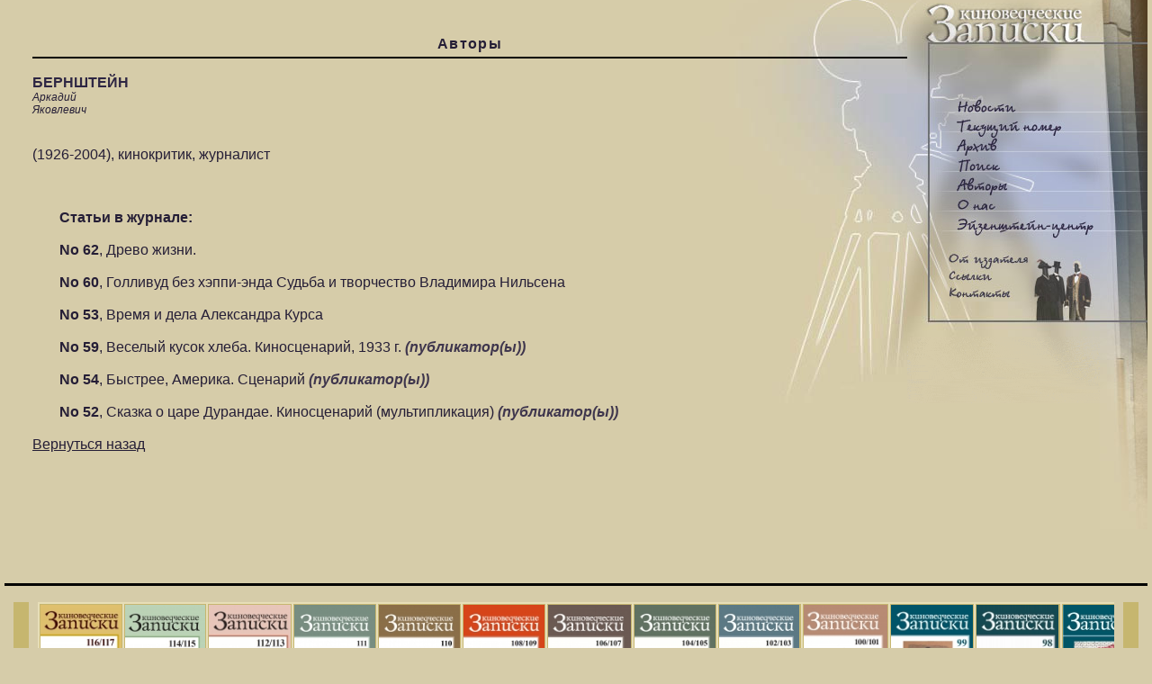

--- FILE ---
content_type: text/html; charset=windows-1251
request_url: https://kinozapiski.ru/ru/authors/sendvalues/97/
body_size: 4430
content:
  <html>
<head>
<title>
Авторы
</title>

<meta http-equiv="Content-Type" content="text/html; charset=windows-1251">
<meta http-equiv="Content-Language" content="ru">
<meta http-equiv="keywords" content="">
<meta http-equiv="description" content="">
<meta name="keywords" content="">
<meta name="description" content="">
<meta name="Classification" content="">
<meta name="robots" content="all">
<meta name="Revizit-after" content="15 days">
<meta name="RATING" content="General">
<meta name="DISTRIBUTION" content="GLOBAL">
<meta name="RESOURCE-TYPE" content="DOCUMENT">



<link rel=stylesheet href="/templates/styles.css" type="text/css">

<script language="javascript" src="/templates/js.js"></script>
        <script type="text/javascript" src="/templates/jquery142.js"></script>

        <script type="text/javascript" src="/templates/jquerylightbox/jquery.lightbox-0.5.js"></script>
        <link rel="stylesheet" href="/templates/jquerylightbox/css/jquery.lightbox-0.5.css" type="text/css">
        <script type="text/javascript"> $(function() {$('a.lightbox').lightBox({resizeToWindow: true});}); </script>
  <script language="javascript">
if (document.images) {

  m1 = newImage("/data/images/over/news.jpg");
  m2 = newImage("/data/images/over/no.jpg");
  m3 = newImage("/data/images/over/archive.jpg");
  m4 = newImage("/data/images/over/search.jpg");
  m5 = newImage("/data/images/over/autors.jpg");
  m6 = newImage("/data/images/over/about.jpg");
  m7 = newImage("/data/images/over/center.jpg");
  m8 = newImage("/data/images/over/forum.jpg");
  m9 = newImage("/data/images/over/links.jpg");
  m10 = newImage("/data/images/over/contacts.jpg");

  preloadFlag = true;
}
</script>
<link rel=stylesheet href="/templates/anounce_second.css" type="text/css">
</head>

<body bgcolor="#513C1F" topmargin='0' marginheight='0' leftmargin='0' marginwidth='0' rightmargin='0' bottommargin='0' id="body">
<div id="Preview" style="display:none;"></div>
<table cellspacing=0 cellpadding=0 border=0 width=100% height=100%>
<tr>
<td>
<table cellspacing=0 cellpadding=0 border=0 width=100%>
<tr>
<td width=100% bgcolor="#D6CCA9"><img src="/data/images/spacer.gif" width=1 height=1></td>
<td bgcolor="#D6CCA9"><a href="/"><img src="/data/images/second/header.jpg" width=428 height=69 border=0></a></td>

<td bgcolor="#D6CCA9"><img src="/data/images/second/header_r.jpg" width=53 height=69></td>
</tr>
</table>


<table cellspacing=0 cellpadding=0 border=0 width=100% height=100%>
<tr>

<td valign=top width=211 bgcolor="#D6CCA9">
  <table cellspacing=0 cellpadding=0 border=0 width=100%>
  <tr>
  <td><img src="/data/images/spacer.gif" width=11 height=1></td>

  <td width=100%>

    <table cellspacing=0 cellpadding=0 border=0 width=100%>
    <tr>
        <td class="small">

    
    </td>
    </tr>
    </table>
  </td>
  </tr>
  </table>
</td>


<td bgcolor="#D6CCA9"><img src="/data/images/spacer.gif" width=20 height=1></td>
<td valign=top width=100% bgcolor="#D6CCA9" class="main" background="/data/images/second/projector_bg.jpg">
<table cellspacing=0 cellpadding=0 border=0 width=100%>
<tr>
<td><div class=cnt>Авторы</div></td>
</tr>
<tr>
<td bgcolor=#000000><img src="images/spacer.gif" width=1 height=2></td>
</tr>
</table>
<br>
    
  <span class=big_header>БЕРНШТЕЙН</span><br><span class=autname>Аркадий<br>Яковлевич</span>
    <br><br>
  <span><p>(1926-2004), кинокритик, журналист</p></span>
    <br><br>
  <table cellspacing=0 cellpadding=0 border=0 width=100%>
  <tr>
  <td><img src="images/spacer.gif" width=30 height=1></td>
  <td valign=top width=100%>
  <b>Статьи в журнале:</b>
  <br><br>

    <a class=index href="/ru/no/sendvalues/13/"><b>No 62</b></a>,
    <a class=index href="/ru/article/sendvalues/151/">Древо жизни.</a>   <br><br>
    <a class=index href="/ru/no/sendvalues/16/"><b>No 60</b></a>,
    <a class=index href="/ru/article/sendvalues/207/">Голливуд без хэппи-энда
Судьба и творчество Владимира Нильсена</a>   <br><br>
    <a class=index href="/ru/no/sendvalues/41/"><b>No 53</b></a>,
    <a class=index href="/ru/article/sendvalues/743/">Время и дела Александра Курса</a>   <br><br>
    <a class=index href="/ru/no/sendvalues/22/"><b>No 59</b></a>,
    <a class=index href="/ru/authors/sendvalues//"><b> </b></a>
    <a class=index href="/ru/article/sendvalues/254/">Веселый кусок хлеба.
Киносценарий, 1933 г.</a> <b><i>(публикатор(ы))</i></b>  <br><br>
    <a class=index href="/ru/no/sendvalues/37/"><b>No 54</b></a>,
    <a class=index href="/ru/authors/sendvalues//"><b> </b></a>
    <a class=index href="/ru/article/sendvalues/632/">Быстрее, Америка. Сценарий</a> <b><i>(публикатор(ы))</i></b>  <br><br>
    <a class=index href="/ru/no/sendvalues/46/"><b>No 52</b></a>,
    <a class=index href="/ru/authors/sendvalues//"><b> </b></a>
    <a class=index href="/ru/article/sendvalues/811/">Сказка о царе Дурандае. Киносценарий (мультипликация)</a> <b><i>(публикатор(ы))</i></b>  <br><br>
  







  </td>
  </table>

  <a href="javascript:history.back();">Вернуться назад</a>

      </td>
<td valign=top width=214 bgcolor="#D6CCA9">
<table cellspacing=0 cellpadding=0 border=0 width=100%>
<tr>
<td><img src="/data/images/second/header2.jpg" width=214 height=66></td>
</tr>
<tr>
<td>
<table width=100% border=0 cellpadding=0 cellspacing=0>
        <tr>
                <td rowspan=11>
                        <img src="/data/images/normal/menu_01.jpg" width=39 height=229 alt=""></td>

                <td colspan=2>
                        <a
                        onmouseover="changeImages('news', '/data/images/over/news.jpg');"
                        onmouseout="changeImages('news', '/data/images/normal/news.jpg');"
                        href="/ru/news/"><img name="news" src="/data/images/normal/news.jpg" width=175 height=20 alt="Новости" border=0></a></td>
        </tr>
        <tr>
                <td colspan=2>
                        <a
                        onmouseover="changeImages('no', '/data/images/over/no.jpg');"
                        onmouseout="changeImages('no', '/data/images/normal/no.jpg');"
                        href="/ru/no/"><img name="no" src="/data/images/normal/no.jpg" width=175 height=27 alt="Текущий номер" border=0></a></td>
        </tr>
        <tr>
                <td colspan=2>

                        <a
                        onmouseover="changeImages('archive', '/data/images/over/archive.jpg');"
                        onmouseout="changeImages('archive', '/data/images/normal/archive.jpg');"
                        href="/ru/archive/"><img name="archive" src="/data/images/normal/archive.jpg" width=175 height=22 alt="Архив" border=0></a></td>
        </tr>
        <tr>
                <td colspan=2>
                        <a
                        onmouseover="changeImages('search', '/data/images/over/search.jpg');"
                        onmouseout="changeImages('search', '/data/images/normal/search.jpg');"
                        href="/ru/search/"><img name="search" src="/data/images/normal/search.jpg" width=175 height=19 alt="Поиск" border=0></a></td>
        </tr>
        <tr>
                <td colspan=2>
                        <a
                        onmouseover="changeImages('autors', '/data/images/over/autors.jpg');"
                        onmouseout="changeImages('autors', '/data/images/normal/autors.jpg');"
                        href="/ru/authors/"><img name="autors" src="/data/images/normal/autors.jpg" width=175 height=25 alt="Авторы" border=0></a></td>

        </tr>
        <tr>
                <td colspan=2>
                        <a
                        onmouseover="changeImages('about', '/data/images/over/about.jpg');"
                        onmouseout="changeImages('about', '/data/images/normal/about.jpg');"
                        href="/ru/about/"><img name="about" src="/data/images/normal/about.jpg" width=175 height=20 alt="О нас" border=0></a></td>
        </tr>
        <tr>
                <td colspan=2>
                        <a
                        onmouseover="changeImages('center', '/data/images/over/center.jpg');"
                        onmouseout="changeImages('center', '/data/images/normal/center.jpg');"
                        href="/ru/center/"><img name="center" src="/data/images/normal/center.jpg" width=175 height=27 alt="Эйзенштейн-центр" border=0></a></td>
        </tr>

        <tr>
                <td colspan=2>
                        <img src="/data/images/normal/menu_09.jpg" width=175 height=12 alt=""></td>
        </tr>
        <tr>
                <td>
                        <a
                        onmouseover="changeImages('word', '/data/images/over/word.jpg');"
                        onmouseout="changeImages('word', '/data/images/normal/word.jpg');"
                        href="/ru/word/"><img name="word" src="/data/images/normal/word.jpg" width=97 height=21 alt="От издателя" border=0></a></td>
                <td rowspan=3>
                        <img src="/data/images/normal/menu_11.jpg" width=78 height=57 alt=""></td>

        </tr>
        <tr>
                <td>
                        <a
                        onmouseover="changeImages('links', '/data/images/over/links.jpg');"
                        onmouseout="changeImages('links', '/data/images/normal/links.jpg');"
                        href="/ru/links/"><img name="links" src="/data/images/normal/links.jpg" width=97 height=17 alt="Ссылки" border=0></a></td>
        </tr>
        <tr>
                <td>
                        <a
                        onmouseover="changeImages('contacts', '/data/images/over/contacts.jpg');"
                        onmouseout="changeImages('contacts', '/data/images/normal/contacts.jpg');"
                        href="/ru/contacts/"><img name="contacts" src="/data/images/normal/contacts.jpg" width=97 height=19 alt="Контакты" border=0></a></td>
        </tr>

</table>
</td>
</tr>
<tr>
<td><img src="/data/images/second/header3.jpg" width=214 height=39></td>
</tr>
<tr>
<td class="main" background="/data/images/second/a_menu.gif" width=214 height=74 valign=top>
<div class=right>

</div>
</td>
</tr>
</table>
</td>
<td valign=top width=53 bgcolor="#D6CCA9"><img src="/data/images/second/right.jpg" width=53 height=548></td>
</tr>
</table>
</td>

</tr>
<tr><td bgcolor="#D6CCA9">

  <br>
  <hr size=3 color="#000000">




  <table cellspacing=10 cellpadding=0 border=0 width=100%>
  <tr>
  <td style="background: #C6B66F; text-align: center;" id="ScrollPrev" nowrap>&nbsp;&#171;&nbsp;</td>
  <td style="background: #E7DEB8;" width=100%>
  <div id="PhotosScroll" style="width:400px;overflow: hidden;">
  <script>
    var Covers=[];
    var idCovers=[];
    var i=0;
  </script>
  <table>
  <tr>
    <td style="background:#C6B66F;"><a
  id="coverImage_88"
  href="/ru/no/sendvalues/88/">
  <div style="width:99px;height:139px;text-align:center;"><br><br><br><br>
  <img
  src="/data/images/loading1.gif" border=0>
  </div>
  </a>
  </td>
  <script>
    Covers[i]='/data/home/no/cover/99_cover_116-117.jpg';
    idCovers[i]='88';
    i++;
  </script>
      <td style="background:#C6B66F;"><a
  id="coverImage_87"
  href="/ru/no/sendvalues/87/">
  <div style="width:99px;height:139px;text-align:center;"><br><br><br><br>
  <img
  src="/data/images/loading1.gif" border=0>
  </div>
  </a>
  </td>
  <script>
    Covers[i]='/data/home/no/cover/99_cover_114-115.jpg';
    idCovers[i]='87';
    i++;
  </script>
      <td style="background:#C6B66F;"><a
  id="coverImage_86"
  href="/ru/no/sendvalues/86/">
  <div style="width:99px;height:139px;text-align:center;"><br><br><br><br>
  <img
  src="/data/images/loading1.gif" border=0>
  </div>
  </a>
  </td>
  <script>
    Covers[i]='/data/home/no/cover/99_kz112.jpg';
    idCovers[i]='86';
    i++;
  </script>
      <td style="background:#C6B66F;"><a
  id="coverImage_85"
  href="/ru/no/sendvalues/85/">
  <div style="width:99px;height:139px;text-align:center;"><br><br><br><br>
  <img
  src="/data/images/loading1.gif" border=0>
  </div>
  </a>
  </td>
  <script>
    Covers[i]='/data/home/no/cover/99_kz111.jpg';
    idCovers[i]='85';
    i++;
  </script>
      <td style="background:#C6B66F;"><a
  id="coverImage_83"
  href="/ru/no/sendvalues/83/">
  <div style="width:99px;height:139px;text-align:center;"><br><br><br><br>
  <img
  src="/data/images/loading1.gif" border=0>
  </div>
  </a>
  </td>
  <script>
    Covers[i]='/data/home/no/cover/99_kz110.jpg';
    idCovers[i]='83';
    i++;
  </script>
      <td style="background:#C6B66F;"><a
  id="coverImage_82"
  href="/ru/no/sendvalues/82/">
  <div style="width:99px;height:139px;text-align:center;"><br><br><br><br>
  <img
  src="/data/images/loading1.gif" border=0>
  </div>
  </a>
  </td>
  <script>
    Covers[i]='/data/home/no/cover/99_kz108-109.jpg';
    idCovers[i]='82';
    i++;
  </script>
      <td style="background:#C6B66F;"><a
  id="coverImage_81"
  href="/ru/no/sendvalues/81/">
  <div style="width:99px;height:139px;text-align:center;"><br><br><br><br>
  <img
  src="/data/images/loading1.gif" border=0>
  </div>
  </a>
  </td>
  <script>
    Covers[i]='/data/home/no/cover/99_106-107.jpg';
    idCovers[i]='81';
    i++;
  </script>
      <td style="background:#C6B66F;"><a
  id="coverImage_80"
  href="/ru/no/sendvalues/80/">
  <div style="width:99px;height:139px;text-align:center;"><br><br><br><br>
  <img
  src="/data/images/loading1.gif" border=0>
  </div>
  </a>
  </td>
  <script>
    Covers[i]='/data/home/no/cover/99_104-105.jpg';
    idCovers[i]='80';
    i++;
  </script>
      <td style="background:#C6B66F;"><a
  id="coverImage_79"
  href="/ru/no/sendvalues/79/">
  <div style="width:99px;height:139px;text-align:center;"><br><br><br><br>
  <img
  src="/data/images/loading1.gif" border=0>
  </div>
  </a>
  </td>
  <script>
    Covers[i]='/data/home/no/cover/99_102.jpg';
    idCovers[i]='79';
    i++;
  </script>
      <td style="background:#C6B66F;"><a
  id="coverImage_77"
  href="/ru/no/sendvalues/77/">
  <div style="width:99px;height:139px;text-align:center;"><br><br><br><br>
  <img
  src="/data/images/loading1.gif" border=0>
  </div>
  </a>
  </td>
  <script>
    Covers[i]='/data/home/no/cover/99_cover_kz_100.jpg';
    idCovers[i]='77';
    i++;
  </script>
      <td style="background:#C6B66F;"><a
  id="coverImage_76"
  href="/ru/no/sendvalues/76/">
  <div style="width:99px;height:139px;text-align:center;"><br><br><br><br>
  <img
  src="/data/images/loading1.gif" border=0>
  </div>
  </a>
  </td>
  <script>
    Covers[i]='/data/home/no/cover/99_cover_kz_99.jpg';
    idCovers[i]='76';
    i++;
  </script>
      <td style="background:#C6B66F;"><a
  id="coverImage_75"
  href="/ru/no/sendvalues/75/">
  <div style="width:99px;height:139px;text-align:center;"><br><br><br><br>
  <img
  src="/data/images/loading1.gif" border=0>
  </div>
  </a>
  </td>
  <script>
    Covers[i]='/data/home/no/cover/99_coverkz98lightpdf.jpg';
    idCovers[i]='75';
    i++;
  </script>
      <td style="background:#C6B66F;"><a
  id="coverImage_74"
  href="/ru/no/sendvalues/74/">
  <div style="width:99px;height:139px;text-align:center;"><br><br><br><br>
  <img
  src="/data/images/loading1.gif" border=0>
  </div>
  </a>
  </td>
  <script>
    Covers[i]='/data/home/no/cover/99_001.jpg';
    idCovers[i]='74';
    i++;
  </script>
      <td style="background:#C6B66F;"><a
  id="coverImage_73"
  href="/ru/no/sendvalues/73/">
  <div style="width:99px;height:139px;text-align:center;"><br><br><br><br>
  <img
  src="/data/images/loading1.gif" border=0>
  </div>
  </a>
  </td>
  <script>
    Covers[i]='/data/home/no/cover/99_cover_kz_96_small.jpg';
    idCovers[i]='73';
    i++;
  </script>
      <td style="background:#C6B66F;"><a
  id="coverImage_61"
  href="/ru/no/sendvalues/61/">
  <div style="width:99px;height:139px;text-align:center;"><br><br><br><br>
  <img
  src="/data/images/loading1.gif" border=0>
  </div>
  </a>
  </td>
  <script>
    Covers[i]='/data/home/no/cover/99_94.jpg';
    idCovers[i]='61';
    i++;
  </script>
      <td style="background:#C6B66F;"><a
  id="coverImage_58"
  href="/ru/no/sendvalues/58/">
  <div style="width:99px;height:139px;text-align:center;"><br><br><br><br>
  <img
  src="/data/images/loading1.gif" border=0>
  </div>
  </a>
  </td>
  <script>
    Covers[i]='/data/home/no/cover/99_cover_92_93.jpg';
    idCovers[i]='58';
    i++;
  </script>
      <td style="background:#C6B66F;"><a
  id="coverImage_56"
  href="/ru/no/sendvalues/56/">
  <div style="width:99px;height:139px;text-align:center;"><br><br><br><br>
  <img
  src="/data/images/loading1.gif" border=0>
  </div>
  </a>
  </td>
  <script>
    Covers[i]='/data/home/no/cover/99_91_cover.JPG';
    idCovers[i]='56';
    i++;
  </script>
      <td style="background:#C6B66F;"><a
  id="coverImage_55"
  href="/ru/no/sendvalues/55/">
  <div style="width:99px;height:139px;text-align:center;"><br><br><br><br>
  <img
  src="/data/images/loading1.gif" border=0>
  </div>
  </a>
  </td>
  <script>
    Covers[i]='/data/home/no/cover/99_cover_89-90.JPG';
    idCovers[i]='55';
    i++;
  </script>
      <td style="background:#C6B66F;"><a
  id="coverImage_54"
  href="/ru/no/sendvalues/54/">
  <div style="width:99px;height:139px;text-align:center;"><br><br><br><br>
  <img
  src="/data/images/loading1.gif" border=0>
  </div>
  </a>
  </td>
  <script>
    Covers[i]='/data/home/no/cover/99_cover_88.JPG';
    idCovers[i]='54';
    i++;
  </script>
      <td style="background:#C6B66F;"><a
  id="coverImage_53"
  href="/ru/no/sendvalues/53/">
  <div style="width:99px;height:139px;text-align:center;"><br><br><br><br>
  <img
  src="/data/images/loading1.gif" border=0>
  </div>
  </a>
  </td>
  <script>
    Covers[i]='/data/home/no/cover/99_obl87.JPG';
    idCovers[i]='53';
    i++;
  </script>
      <td style="background:#C6B66F;"><a
  id="coverImage_50"
  href="/ru/no/sendvalues/50/">
  <div style="width:99px;height:139px;text-align:center;"><br><br><br><br>
  <img
  src="/data/images/loading1.gif" border=0>
  </div>
  </a>
  </td>
  <script>
    Covers[i]='/data/home/no/cover/99_cover_86-copy.jpg';
    idCovers[i]='50';
    i++;
  </script>
      <td style="background:#C6B66F;"><a
  id="coverImage_51"
  href="/ru/no/sendvalues/51/">
  <div style="width:99px;height:139px;text-align:center;"><br><br><br><br>
  <img
  src="/data/images/loading1.gif" border=0>
  </div>
  </a>
  </td>
  <script>
    Covers[i]='/data/home/no/cover/99_cover_85.jpg';
    idCovers[i]='51';
    i++;
  </script>
      <td style="background:#C6B66F;"><a
  id="coverImage_47"
  href="/ru/no/sendvalues/47/">
  <div style="width:99px;height:139px;text-align:center;"><br><br><br><br>
  <img
  src="/data/images/loading1.gif" border=0>
  </div>
  </a>
  </td>
  <script>
    Covers[i]='/data/home/no/cover/99_84.JPG';
    idCovers[i]='47';
    i++;
  </script>
      <td style="background:#C6B66F;"><a
  id="coverImage_48"
  href="/ru/no/sendvalues/48/">
  <div style="width:99px;height:139px;text-align:center;"><br><br><br><br>
  <img
  src="/data/images/loading1.gif" border=0>
  </div>
  </a>
  </td>
  <script>
    Covers[i]='/data/home/no/cover/99_cover_83 copy.jpg';
    idCovers[i]='48';
    i++;
  </script>
      <td style="background:#C6B66F;"><a
  id="coverImage_49"
  href="/ru/no/sendvalues/49/">
  <div style="width:99px;height:139px;text-align:center;"><br><br><br><br>
  <img
  src="/data/images/loading1.gif" border=0>
  </div>
  </a>
  </td>
  <script>
    Covers[i]='/data/home/no/cover/99_cover_82 copy.jpg';
    idCovers[i]='49';
    i++;
  </script>
      <td style="background:#C6B66F;"><a
  id="coverImage_52"
  href="/ru/no/sendvalues/52/">
  <div style="width:99px;height:139px;text-align:center;"><br><br><br><br>
  <img
  src="/data/images/loading1.gif" border=0>
  </div>
  </a>
  </td>
  <script>
    Covers[i]='/data/home/no/cover/99_cover_81.jpg';
    idCovers[i]='52';
    i++;
  </script>
      <td style="background:#C6B66F;"><a
  id="coverImage_43"
  href="/ru/no/sendvalues/43/">
  <div style="width:99px;height:139px;text-align:center;"><br><br><br><br>
  <img
  src="/data/images/loading1.gif" border=0>
  </div>
  </a>
  </td>
  <script>
    Covers[i]='/data/home/no/cover/99_cover_80 copy.jpg';
    idCovers[i]='43';
    i++;
  </script>
      <td style="background:#C6B66F;"><a
  id="coverImage_38"
  href="/ru/no/sendvalues/38/">
  <div style="width:99px;height:139px;text-align:center;"><br><br><br><br>
  <img
  src="/data/images/loading1.gif" border=0>
  </div>
  </a>
  </td>
  <script>
    Covers[i]='/data/home/no/cover/99_79.jpg';
    idCovers[i]='38';
    i++;
  </script>
      <td style="background:#C6B66F;"><a
  id="coverImage_33"
  href="/ru/no/sendvalues/33/">
  <div style="width:99px;height:139px;text-align:center;"><br><br><br><br>
  <img
  src="/data/images/loading1.gif" border=0>
  </div>
  </a>
  </td>
  <script>
    Covers[i]='/data/home/no/cover/99_78.jpg';
    idCovers[i]='33';
    i++;
  </script>
      <td style="background:#C6B66F;"><a
  id="coverImage_32"
  href="/ru/no/sendvalues/32/">
  <div style="width:99px;height:139px;text-align:center;"><br><br><br><br>
  <img
  src="/data/images/loading1.gif" border=0>
  </div>
  </a>
  </td>
  <script>
    Covers[i]='/data/home/no/cover/99_cover_77.jpg';
    idCovers[i]='32';
    i++;
  </script>
      <td style="background:#C6B66F;"><a
  id="coverImage_27"
  href="/ru/no/sendvalues/27/">
  <div style="width:99px;height:139px;text-align:center;"><br><br><br><br>
  <img
  src="/data/images/loading1.gif" border=0>
  </div>
  </a>
  </td>
  <script>
    Covers[i]='/data/home/no/cover/99_76.jpg';
    idCovers[i]='27';
    i++;
  </script>
      <td style="background:#C6B66F;"><a
  id="coverImage_26"
  href="/ru/no/sendvalues/26/">
  <div style="width:99px;height:139px;text-align:center;"><br><br><br><br>
  <img
  src="/data/images/loading1.gif" border=0>
  </div>
  </a>
  </td>
  <script>
    Covers[i]='/data/home/no/cover/99_75-3.jpg';
    idCovers[i]='26';
    i++;
  </script>
      <td style="background:#C6B66F;"><a
  id="coverImage_25"
  href="/ru/no/sendvalues/25/">
  <div style="width:99px;height:139px;text-align:center;"><br><br><br><br>
  <img
  src="/data/images/loading1.gif" border=0>
  </div>
  </a>
  </td>
  <script>
    Covers[i]='/data/home/no/cover/99_74.jpg';
    idCovers[i]='25';
    i++;
  </script>
      <td style="background:#C6B66F;"><a
  id="coverImage_20"
  href="/ru/no/sendvalues/20/">
  <div style="width:99px;height:139px;text-align:center;"><br><br><br><br>
  <img
  src="/data/images/loading1.gif" border=0>
  </div>
  </a>
  </td>
  <script>
    Covers[i]='/data/home/no/cover/99_73.jpg';
    idCovers[i]='20';
    i++;
  </script>
      <td style="background:#C6B66F;"><a
  id="coverImage_21"
  href="/ru/no/sendvalues/21/">
  <div style="width:99px;height:139px;text-align:center;"><br><br><br><br>
  <img
  src="/data/images/loading1.gif" border=0>
  </div>
  </a>
  </td>
  <script>
    Covers[i]='/data/home/no/cover/99_72.jpg';
    idCovers[i]='21';
    i++;
  </script>
      <td style="background:#C6B66F;"><a
  id="coverImage_17"
  href="/ru/no/sendvalues/17/">
  <div style="width:99px;height:139px;text-align:center;"><br><br><br><br>
  <img
  src="/data/images/loading1.gif" border=0>
  </div>
  </a>
  </td>
  <script>
    Covers[i]='/data/home/no/cover/99_Obl-71.jpg';
    idCovers[i]='17';
    i++;
  </script>
      <td style="background:#C6B66F;"><a
  id="coverImage_18"
  href="/ru/no/sendvalues/18/">
  <div style="width:99px;height:139px;text-align:center;"><br><br><br><br>
  <img
  src="/data/images/loading1.gif" border=0>
  </div>
  </a>
  </td>
  <script>
    Covers[i]='/data/home/no/cover/99_70.jpg';
    idCovers[i]='18';
    i++;
  </script>
      <td style="background:#C6B66F;"><a
  id="coverImage_10"
  href="/ru/no/sendvalues/10/">
  <div style="width:99px;height:139px;text-align:center;"><br><br><br><br>
  <img
  src="/data/images/loading1.gif" border=0>
  </div>
  </a>
  </td>
  <script>
    Covers[i]='/data/home/no/cover/99_69.jpg';
    idCovers[i]='10';
    i++;
  </script>
      <td style="background:#C6B66F;"><a
  id="coverImage_7"
  href="/ru/no/sendvalues/7/">
  <div style="width:99px;height:139px;text-align:center;"><br><br><br><br>
  <img
  src="/data/images/loading1.gif" border=0>
  </div>
  </a>
  </td>
  <script>
    Covers[i]='/data/home/no/cover/99_68.jpg';
    idCovers[i]='7';
    i++;
  </script>
      <td style="background:#C6B66F;"><a
  id="coverImage_8"
  href="/ru/no/sendvalues/8/">
  <div style="width:99px;height:139px;text-align:center;"><br><br><br><br>
  <img
  src="/data/images/loading1.gif" border=0>
  </div>
  </a>
  </td>
  <script>
    Covers[i]='/data/home/no/cover/99_67.jpg';
    idCovers[i]='8';
    i++;
  </script>
      <td style="background:#C6B66F;"><a
  id="coverImage_9"
  href="/ru/no/sendvalues/9/">
  <div style="width:99px;height:139px;text-align:center;"><br><br><br><br>
  <img
  src="/data/images/loading1.gif" border=0>
  </div>
  </a>
  </td>
  <script>
    Covers[i]='/data/home/no/cover/99_obl66-1.jpg';
    idCovers[i]='9';
    i++;
  </script>
      <td style="background:#C6B66F;"><a
  id="coverImage_11"
  href="/ru/no/sendvalues/11/">
  <div style="width:99px;height:139px;text-align:center;"><br><br><br><br>
  <img
  src="/data/images/loading1.gif" border=0>
  </div>
  </a>
  </td>
  <script>
    Covers[i]='/data/home/no/cover/99_65.jpg';
    idCovers[i]='11';
    i++;
  </script>
      <td style="background:#C6B66F;"><a
  id="coverImage_12"
  href="/ru/no/sendvalues/12/">
  <div style="width:99px;height:139px;text-align:center;"><br><br><br><br>
  <img
  src="/data/images/loading1.gif" border=0>
  </div>
  </a>
  </td>
  <script>
    Covers[i]='/data/home/no/cover/99_64.jpg';
    idCovers[i]='12';
    i++;
  </script>
      <td style="background:#C6B66F;"><a
  id="coverImage_14"
  href="/ru/no/sendvalues/14/">
  <div style="width:99px;height:139px;text-align:center;"><br><br><br><br>
  <img
  src="/data/images/loading1.gif" border=0>
  </div>
  </a>
  </td>
  <script>
    Covers[i]='/data/home/no/cover/99_63.jpg';
    idCovers[i]='14';
    i++;
  </script>
      <td style="background:#C6B66F;"><a
  id="coverImage_13"
  href="/ru/no/sendvalues/13/">
  <div style="width:99px;height:139px;text-align:center;"><br><br><br><br>
  <img
  src="/data/images/loading1.gif" border=0>
  </div>
  </a>
  </td>
  <script>
    Covers[i]='/data/home/no/cover/99_62.jpg';
    idCovers[i]='13';
    i++;
  </script>
      <td style="background:#C6B66F;"><a
  id="coverImage_15"
  href="/ru/no/sendvalues/15/">
  <div style="width:99px;height:139px;text-align:center;"><br><br><br><br>
  <img
  src="/data/images/loading1.gif" border=0>
  </div>
  </a>
  </td>
  <script>
    Covers[i]='/data/home/no/cover/99_3_61.jpg';
    idCovers[i]='15';
    i++;
  </script>
      <td style="background:#C6B66F;"><a
  id="coverImage_16"
  href="/ru/no/sendvalues/16/">
  <div style="width:99px;height:139px;text-align:center;"><br><br><br><br>
  <img
  src="/data/images/loading1.gif" border=0>
  </div>
  </a>
  </td>
  <script>
    Covers[i]='/data/home/no/cover/99_1_60.jpg';
    idCovers[i]='16';
    i++;
  </script>
      <td style="background:#C6B66F;"><a
  id="coverImage_22"
  href="/ru/no/sendvalues/22/">
  <div style="width:99px;height:139px;text-align:center;"><br><br><br><br>
  <img
  src="/data/images/loading1.gif" border=0>
  </div>
  </a>
  </td>
  <script>
    Covers[i]='/data/home/no/cover/99_59.jpg';
    idCovers[i]='22';
    i++;
  </script>
      <td style="background:#C6B66F;"><a
  id="coverImage_23"
  href="/ru/no/sendvalues/23/">
  <div style="width:99px;height:139px;text-align:center;"><br><br><br><br>
  <img
  src="/data/images/loading1.gif" border=0>
  </div>
  </a>
  </td>
  <script>
    Covers[i]='/data/home/no/cover/99_58.jpg';
    idCovers[i]='23';
    i++;
  </script>
      <td style="background:#C6B66F;"><a
  id="coverImage_30"
  href="/ru/no/sendvalues/30/">
  <div style="width:99px;height:139px;text-align:center;"><br><br><br><br>
  <img
  src="/data/images/loading1.gif" border=0>
  </div>
  </a>
  </td>
  <script>
    Covers[i]='/data/home/no/cover/99_57.jpg';
    idCovers[i]='30';
    i++;
  </script>
      <td style="background:#C6B66F;"><a
  id="coverImage_31"
  href="/ru/no/sendvalues/31/">
  <div style="width:99px;height:139px;text-align:center;"><br><br><br><br>
  <img
  src="/data/images/loading1.gif" border=0>
  </div>
  </a>
  </td>
  <script>
    Covers[i]='/data/home/no/cover/99_56.JPG';
    idCovers[i]='31';
    i++;
  </script>
      <td style="background:#C6B66F;"><a
  id="coverImage_35"
  href="/ru/no/sendvalues/35/">
  <div style="width:99px;height:139px;text-align:center;"><br><br><br><br>
  <img
  src="/data/images/loading1.gif" border=0>
  </div>
  </a>
  </td>
  <script>
    Covers[i]='/data/home/no/cover/99_55.jpg';
    idCovers[i]='35';
    i++;
  </script>
      <td style="background:#C6B66F;"><a
  id="coverImage_37"
  href="/ru/no/sendvalues/37/">
  <div style="width:99px;height:139px;text-align:center;"><br><br><br><br>
  <img
  src="/data/images/loading1.gif" border=0>
  </div>
  </a>
  </td>
  <script>
    Covers[i]='/data/home/no/cover/99_54.jpg';
    idCovers[i]='37';
    i++;
  </script>
      <td style="background:#C6B66F;"><a
  id="coverImage_41"
  href="/ru/no/sendvalues/41/">
  <div style="width:99px;height:139px;text-align:center;"><br><br><br><br>
  <img
  src="/data/images/loading1.gif" border=0>
  </div>
  </a>
  </td>
  <script>
    Covers[i]='/data/home/no/cover/99_53 copy.jpg';
    idCovers[i]='41';
    i++;
  </script>
      <td style="background:#C6B66F;"><a
  id="coverImage_46"
  href="/ru/no/sendvalues/46/">
  <div style="width:99px;height:139px;text-align:center;"><br><br><br><br>
  <img
  src="/data/images/loading1.gif" border=0>
  </div>
  </a>
  </td>
  <script>
    Covers[i]='/data/home/no/cover/99_52.JPG';
    idCovers[i]='46';
    i++;
  </script>
      <td style="background:#C6B66F;"><a
  id="coverImage_42"
  href="/ru/no/sendvalues/42/">
  <div style="width:99px;height:139px;text-align:center;"><br><br><br><br>
  <img
  src="/data/images/loading1.gif" border=0>
  </div>
  </a>
  </td>
  <script>
    Covers[i]='/data/home/no/cover/99_50.JPG';
    idCovers[i]='42';
    i++;
  </script>
      <td style="background:#C6B66F;"><a
  id="coverImage_28"
  href="/ru/no/sendvalues/28/">
  <div style="width:99px;height:139px;text-align:center;"><br><br><br><br>
  <img
  src="/data/images/loading1.gif" border=0>
  </div>
  </a>
  </td>
  <script>
    Covers[i]='/data/home/no/cover/99_49.jpg';
    idCovers[i]='28';
    i++;
  </script>
      <td style="background:#C6B66F;"><a
  id="coverImage_34"
  href="/ru/no/sendvalues/34/">
  <div style="width:99px;height:139px;text-align:center;"><br><br><br><br>
  <img
  src="/data/images/loading1.gif" border=0>
  </div>
  </a>
  </td>
  <script>
    Covers[i]='/data/home/no/cover/99_48 KZ 1copy.jpg';
    idCovers[i]='34';
    i++;
  </script>
      <td style="background:#C6B66F;"><a
  id="coverImage_29"
  href="/ru/no/sendvalues/29/">
  <div style="width:99px;height:139px;text-align:center;"><br><br><br><br>
  <img
  src="/data/images/loading1.gif" border=0>
  </div>
  </a>
  </td>
  <script>
    Covers[i]='/data/home/no/cover/99_47.jpg';
    idCovers[i]='29';
    i++;
  </script>
      <td style="background:#C6B66F;"><a
  id="coverImage_36"
  href="/ru/no/sendvalues/36/">
  <div style="width:99px;height:139px;text-align:center;"><br><br><br><br>
  <img
  src="/data/images/loading1.gif" border=0>
  </div>
  </a>
  </td>
  <script>
    Covers[i]='/data/home/no/cover/99_46.jpg';
    idCovers[i]='36';
    i++;
  </script>
      <td style="background:#C6B66F;"><a
  id="coverImage_40"
  href="/ru/no/sendvalues/40/">
  <div style="width:99px;height:139px;text-align:center;"><br><br><br><br>
  <img
  src="/data/images/loading1.gif" border=0>
  </div>
  </a>
  </td>
  <script>
    Covers[i]='/data/home/no/cover/99_44  .jpg';
    idCovers[i]='40';
    i++;
  </script>
      <td style="background:#C6B66F;"><a
  id="coverImage_57"
  href="/ru/no/sendvalues/57/">
  <div style="width:99px;height:139px;text-align:center;"><br><br><br><br>
  <img
  src="/data/images/loading1.gif" border=0>
  </div>
  </a>
  </td>
  <script>
    Covers[i]='/data/home/no/cover/99_kz43.jpg';
    idCovers[i]='57';
    i++;
  </script>
      <td style="background:#C6B66F;"><a
  id="coverImage_45"
  href="/ru/no/sendvalues/45/">
  <div style="width:99px;height:139px;text-align:center;"><br><br><br><br>
  <img
  src="/data/images/loading1.gif" border=0>
  </div>
  </a>
  </td>
  <script>
    Covers[i]='/data/home/no/cover/99_cover_42.jpg';
    idCovers[i]='45';
    i++;
  </script>
      <td style="background:#C6B66F;"><a
  id="coverImage_44"
  href="/ru/no/sendvalues/44/">
  <div style="width:99px;height:139px;text-align:center;"><br><br><br><br>
  <img
  src="/data/images/loading1.gif" border=0>
  </div>
  </a>
  </td>
  <script>
    Covers[i]='/data/home/no/cover/99_cover_41.jpg';
    idCovers[i]='44';
    i++;
  </script>
      <td style="background:#C6B66F;"><a
  id="coverImage_60"
  href="/ru/no/sendvalues/60/">
  <div style="width:99px;height:139px;text-align:center;"><br><br><br><br>
  <img
  src="/data/images/loading1.gif" border=0>
  </div>
  </a>
  </td>
  <script>
    Covers[i]='/data/home/no/cover/99_cover_1-40.jpg';
    idCovers[i]='60';
    i++;
  </script>
      </tr>
  </table>
  </div>
  <script type="text/javascript" src="/templates/jquery.scrollTo-min.js"></script>
  <script type="text/javascript" src="/templates/jquery.localscroll-min.js"></script>
  <script type="text/javascript">


  jQuery(document).ready(function(){
    for (i=0;i<idCovers.length;i++){
      var img = document.createElement("img");
      $(img).addClass('SmallPreview');
      $(img).attr({'noid':idCovers[i],'border':'0','height':'139'});
      img.src=Covers[i];
      $('#Preview').append(img);
    }
    $('.SmallPreview').load(function(){
//       alert();
       $('#coverImage_'+$(this).attr('noid')).html($(this));
    });

  });


  jQuery(function( $ ){
   //by default, the scroll is only done vertically ('y'), change it to both.
   $.scrollTo.defaults.axis = 'xy';
   //this one is important, many browsers don't reset scroll on refreshes
   $('#PhotosScroll').scrollTo( 0 );//reset all scrollable panes to (0,0)
   $.scrollTo( 0 );//reset the screen to (0,0)


   //Target examples bindings
   var $paneTarget = $('#PhotosScroll');

   $('#ScrollPrev').click(function(){
    $paneTarget.stop().scrollTo({top:0,left:'-=350'}, 500 );
   }).css({'cursor':'pointer'});


   $('#ScrollNext').click(function(){
    $paneTarget.stop().scrollTo({top:0,left:'+=350'}, 500 );
   }).css({'cursor':'pointer'});
   $('#PhotosScroll').width($('#PhotosScroll').parent().width());
   $(window).resize(function() {
     $('#PhotosScroll').width(1);
     $('#PhotosScroll').width($('#PhotosScroll').parent().width());
   });
  });
  </script>



  </td>
  <td style="background: #C6B66F; text-align: center;" id="ScrollNext" nowrap>&nbsp;&#187;&nbsp;</td>
  </tr>
  </table>

<script async="async" src="https://w.uptolike.com/widgets/v1/zp.js?pid=1309742" type="text/javascript"></script>
<br><br><center><font color=black face=Tahoma size=-1><b><i>Использование материалов в любых целях и форме без письменного разрешения редакции<br>является незаконным.</b></i></font></center><br></td></tr>
</table>

</body>  </html>

--- FILE ---
content_type: text/css
request_url: https://kinozapiski.ru/templates/styles.css
body_size: 1014
content:
body{
  padding: 5px;
  background:#D6CCA9;
}
/*
font,p,div,span{
  font-family: GenevaCY,Arial, Helvetica, sans-serif;
}
*/

body#bodym{
background:#513C1F;
}

body#bodys{
background:#D6CCA9;
}

body#bodym,body#bodys { margin:0; padding:0;
  scrollbar-face-color: #D7CCAA;
  scrollbar-highlight-color: #D7CCAA;
  scrollbar-shadow-color: #3E2A10;
  scrollbar-arrow-color: #513C1F;
  scrollbar-track-color: #513C1F;
  scrollbar-darkshadow-color: #33220A;
  scrollbar-base-color: #513C1F;

}




body,td,th{
  FONT-FAMILY: Verdana, Arial, Helvetica, sans-serif;
  font-size:12pt;
  color:#251E36;
}

.sf{
         font-size:11pt;
         FONT-FAMILY: Tahoma,Verdana,Arial, Helvetica, sans-serif;
         border-width: 1; border-color: #747474; background: #ffffff;

}


.mheader{
  FONT-FAMILY: GenevaCY,Verdana,Arial, Helvetica, sans-serif;
  font-size:8pt;
  text-align:justify;
  margin-left:10px;
  margin-right:10px;
  color:#634E32;    line-height: 12px;
}

.tags {
  text-align: center;
}

.indexul{
  margin-left:15px;
  margin-top:0px;
  margin-bottom:10px;

}

.indexau{
  margin-left:15px;
  margin-top:0px;
  margin-bottom:0px;

}

.cnt{
  font-size:12pt;
  text-align:center;
  letter-spacing: 1pt;
  font-weight:bold;
  margin-bottom:5px;
}


a.index:link,a.index:active,a.index:visited{
  color:#251E36;
  text-decoration:none;
}
a.index:hover{
  color:#000000;
}


a:link,a:active,a:visited{
  color:#251E36;
  text-decoration:underline;
}
a:hover{
  color:#000000;
  text-decoration:none;
}


a.next:link,a.next:active,a.next:visited{
  color:#251E36;
  text-decoration:none;
}
a.next:hover{
  color:#000000;
}
.nextd{
  letter-spacing: 1pt;
  font-size:9pt;
  font-family: GenevaCY,Arial, Helvetica, sans-serif;
  font-style:italic;
}
.autname{
  font-family: GenevaCY,Arial, Helvetica, sans-serif;
  font-style:italic;
  font-size:9pt;
}

/* Начало абзаца

p{
  margin-top:0pt;
  margin-bottom:0pt;
}
*/

/* Курсив */

em,i{
  color:#3F364D
}

.small{
  font-size:10pt;
  text-align:justify;
}

.big_header{
  margin-top:8pt;
  font-size:12pt;
  font-weight:bold;
  color:#2E2643;
}

.big_header_center{
  text-align:center;
  font-size:10pt;
  font-weight:bold;
  color:#2E2643
}


/* Заголовки статей */

.big_header_indent{
  margin-top:8pt;
  margin-left:20pt;
  font-size:10pt;
  font-weight:bold;
  color:#2E2643;
}


/* Текст статьи */

.article{
  margin-top:2pt;
  text-indent:20pt;
  text-align:justify;
}


/* Цитата и прямая речь в статье */

.quote{
  margin-left:32pt;
  text-indent:20pt;
  text-align:justify;
}


/* Сноска (цифрой) */

.snoska{
  font-size:6pt;
  font-weight:bold;
  color:#2E2643;
}

.comment1{
  margin-top:2pt;
  font-size:8pt;
  font-style:italic;
  text-align:center;
}

.prilojenie{
  letter-spacing: 2pt;
  font-size:9pt;
  font-style:italic;
  text-align:center;
  color:#3F364D
}

.numers{
  text-align:right;
}

.our_authors{
  margin-top:8pt;
  font-size:9pt;
  font-weight:bold;
  color:#2E2643
}

.contents{
  margin-top:8pt;
  font-size:8pt;
  font-weight:bold;
  color:#2E2643
}

.main{
 background-repeat:no-repeat;
 background-position:right top;
}

.right{
 margin-left:22px;
}

.pages a{
  text-decoration: none;
}

.pages #current{
  font-size: 14pt;
}

.rekl
{
	color: #FFFFFF !important;
	text-decoration: none;
}
.rekl a
{
	color: #FFFFFF !important;
	text-decoration: none;
}
.rekl a:visited
{
	color: #FFFFFF !important;
	text-decoration: none;
}
.rekl a:link
{
	color: #FFFFFF !important;
	text-decoration: none;
}
.rekl a:hover
{
	color: #FFFFFF !important;
	text-decoration: none;
}

--- FILE ---
content_type: application/javascript
request_url: https://kinozapiski.ru/templates/js.js
body_size: 582
content:
function newImage(arg) {
        if (document.images) {
                rslt = new Image();
                rslt.src = arg;
                return rslt;
        }
}

var preloadFlag = false;
function changeImages() {

        if (document.images && (preloadFlag == true)) {

                for (var i=0; i<changeImages.arguments.length; i+=2) {
                        document[changeImages.arguments[i]].src = changeImages.arguments[i+1];

                }

        }
}


function check(object){
  if (document.getElementById(object).value.length == 0  ){
    alert("\"Пожалуйста, заполните поле\"");
    document.getElementById(object).focus();
    return false;
  }
}


--- FILE ---
content_type: application/javascript;charset=utf-8
request_url: https://w.uptolike.com/widgets/v1/version.js?cb=cb__utl_cb_share_176873220347794
body_size: 396
content:
cb__utl_cb_share_176873220347794('1ea92d09c43527572b24fe052f11127b');